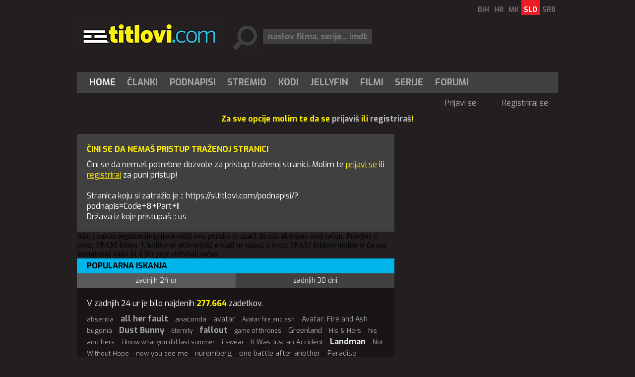

--- FILE ---
content_type: text/html; charset=utf-8
request_url: https://si.titlovi.com/podnapisi/?podnapis=Code+8+Part+II
body_size: 6871
content:



<!DOCTYPE html>
<html>
<head>
 <meta name="viewport" content="width=device-width" />
 
	<title>Prijavi se - /podnapisi/?podnapis=Code+8+Part+II - us :: Titlovi.com - Titlovi.com</title>

 <meta name="title" content="Titlovi.com" /><meta name="description" content="Dobrodošli na najbogatješo stran za DVD i Divx podnapise.Tukaj boste našli vse kar potrebujete za svoje filme." /><meta property="og:title" content="Titlovi.com - Ugotovite, zakaj smo najboljši v regiji !!!" /><meta property="og:description" content="Vsak mesec nas obišče več kot 4,5 milijonOV uporabnikov interneta. Ne izgubljajte časa, pridite takoj." /><meta property="og:site_name" content="Titlovi.com" /><meta property="og:type" content="website" /><meta property="fb:app_id" content="143625185688915" /><meta property="og:url" content="https://si.titlovi.com/podnapisi/?podnapis=Code+8+Part+II" /><meta property="og:image" content="https://static.titlovi.com/titlovicom/Content/Images/fb_story.jpg" />
 
 <meta name="google-site-verification" content="GQo-2s7-3EA5y5zPkhhVCx29fiB4_zGuOG49paS3_JQ" />
 <link rel="shortcut icon" type="image/x-icon" href="/favicon.ico" />
 <!-- default CSS -->
 <link type="text/css" rel="stylesheet" href="https://static.titlovi.com/titlovicom/Content/Common/reset-min.css" />
 <link type="text/css" rel="stylesheet" href="https://static.titlovi.com/titlovicom/Content/Common/reset-init.css" />
 <!-- fonts -->
 <link href='https://fonts.googleapis.com/css?family=Exo:400,300,500,700,600&subset=latin-ext' rel='stylesheet' type='text/css'>
 <link href='https://fonts.googleapis.com/css?family=Open+Sans:400,300,500,700,600&subset=cyrillic-ext,latin-ext' rel='stylesheet' type='text/css'>
 <!-- generic CSS -->
 <link type="text/css" rel="stylesheet" media="screen" href="https://static.titlovi.com/titlovicom/Content/main.min.css?ver=7cg1y94bBk39bgq7f" />
 <link type="text/css" rel="stylesheet" media="screen" href="https://static.titlovi.com/titlovicom/Content/common.min.css?ver=2b8cv5e" />
 <!-- other CSS --> 
 
 <!-- RSS -->
 <link rel="alternate" type="application/rss+xml" title="Zadnji Divx podnapisi" href="https://si.titlovi.com/rss/podnapisi/novi-podnapisi/" />
<link rel="alternate" type="application/rss+xml" title="Zadnji podnapisi za filme" href="https://si.titlovi.com/rss/podnapisi/filmi/" />
<link rel="alternate" type="application/rss+xml" title="Zadnji podnapisi za TV serije" href="https://si.titlovi.com/rss/podnapisi/serije/" />
<link rel="alternate" type="application/rss+xml" title="Zadnji podnapisi za dokumentarce" href="https://si.titlovi.com/rss/podnapisi/dokumentarni/" />
<link rel="alternate" type="application/rss+xml" title="Zadnje novice" href="https://si.titlovi.com/rss/clanki/" />

 <!-- scripts variables -->
 <script type="d65bb0a263e0d04ed70e48e9-text/javascript">
		var bAllowAutoSuggest = true;
 </script>
 <script type="d65bb0a263e0d04ed70e48e9-text/javascript">
		var searchPriority = "";
		var searchPriorityURL = "/podnapisi/?podnapis={0}&sort=4";
 </script>
 <!-- Google tag (gtag.js) -->
 <script async src="https://www.googletagmanager.com/gtag/js?id=G-SXP84HMJ8C" type="d65bb0a263e0d04ed70e48e9-text/javascript"></script>
 <script type="d65bb0a263e0d04ed70e48e9-text/javascript">
  window.dataLayer = window.dataLayer || [];
  function gtag() { dataLayer.push(arguments); }
  gtag('js', new Date());
  gtag('config', 'G-SXP84HMJ8C');
 </script>
</head>
<body>
 <div id="fb-root"></div>
 <script type="d65bb0a263e0d04ed70e48e9-text/javascript">
  (function (d, s, id) {
   var js, fjs = d.getElementsByTagName(s)[0];
   if (d.getElementById(id)) return;
   js = d.createElement(s); js.id = id;
   js.src = "//connect.facebook.net/hr_HR/sdk.js#xfbml=1&version=v2.8&appId=143625185688915";
   fjs.parentNode.insertBefore(js, fjs);
  }(document, 'script', 'facebook-jssdk'));</script>
 <!-- BEGIN CONTENT -->
 <div class="page-content-wrapper">
  <div class="header">
   <header>
    <a href="/"><img id="logo" src="https://static.titlovi.com/titlovicom/Content/Images/logo-big.png" alt="Titlovi.com" /></a>
    <ul id="language"><li><a href="https://ba.titlovi.com/">BiH</a></li><li><a href="https://titlovi.com/">HR</a></li><li><a href="https://mk.titlovi.com/">MK</a></li><li><a class="active" href="https://si.titlovi.com/">SLO</a></li><li><a href="https://rs.titlovi.com/">SRB</a></li></ul>
    <div id="searchContainerHeader">
     <div>
      <input class=" text-box single-line" id="searchQuery" name="searchQuery" placeholder="naslov filma, serije... imdb id" type="text" value="" />
     </div>

    </div>
   </header>
   <section style="padding-top:15px;" id="bnr970">
    <!--
    <a href="https://stremio.titlovi.com/configure" target="_blank">
    <img style="width:100%;height:auto;"  src="https://static.titlovi.com/images/ads/stremio/titlovi_stremio_ad1_970x200.jpg" alt="Titlovi.com stremio addon napokon dostupan" />
    </a>
    -->
   </section>

   <nav id="navMain">
    <ul role="menubar" class="nav1">
     <li role="menuitem"><a href="/" class="active">Home</a></li>
     <li role="menuitem" aria-haspopup="true">
      <a href="/clanki/" class="">Članki</a>
      <ul role="menu" class="dropdown">
       <li role="menuitem" class="extra"><a href="/clanki/">Zadnje novice</a></li>
       <li role="menuitem"><a href="/clanki/novice-10/">Novice</a></li><li role="menuitem"><a href="/clanki/recenzije-filmov-in-serij-17/">Recenzije filmov in serij</a></li><li role="menuitem"><a href="/clanki/napovedi-9/">Napovedi</a></li><li role="menuitem"><a href="/clanki/box-office-13/">Box office</a></li><li role="menuitem"><a href="/clanki/navodila-16/">Navodila</a></li>
      </ul>
     </li>
     <li role="menuitem" aria-haspopup="true">
      <a href="/podnapisi/" class="">Podnapisi</a>

     </li>
     <li role="menuitem"><a href="/clanki/9457/stremio-titlovicom-oficijalni-add-on-napokon-dostupan/" class="">Stremio</a></li>
     <li role="menuitem"><a href="/kodi-plugin/" class="">Kodi</a></li>
     <li role="menuitem"><a href="/jellyfin/" class="">Jellyfin</a></li>
     <li role="menuitem"><a href="/filmi/" class="">Filmi</a></li>
     <li role="menuitem"><a href="/serije/" class="">Serije</a></li>
     <li role="menuitem"><a href="https://forum.titlovi.com/">Forumi</a></li>

    </ul>
    <ul class="nav2"><li class="spacer skew35"></li><li><a href="https://forum.titlovi.com/login_user.asp?returnURL=https://si.titlovi.com/podnapisi/?podnapis=Code+8+Part+II">Prijavi se</a></li><li class="spacer skew35"></li><li><a href="https://forum.titlovi.com/registration_rules.asp">Registriraj se</a></li></ul>
   </nav>

   <div class="clear"></div>
  </div>
  


  <div class="contentWrapper" >
   
   <div class="content">
      <p class="msg">Za sve opcije molim te da se <a href="https://forum.titlovi.com/login_user.asp" target="_blank">prijaviš</a> ili <a href="https://forum.titlovi.com/registration_rules.asp" target="_blank">registriraš</a>!</p>
    
    <main>
     

<section id="homepage">
 <div class="main error401">
<h1>Čini se da nemaš pristup traženoj stranici</h1>
Čini se da nemaš potrebne dozvole za pristup traženoj stranici.
Molim te <a href="https://forum.titlovi.com/login_user.asp" target="_blank">prijavi se</a> ili <a href="https://forum.titlovi.com/registration_rules.asp" target="_blank">registriraj</a> za puni pristup!
<br/><br/>
Stranica koju si zatražio je :: https://si.titlovi.com/podnapisi/?podnapis=Code+8+Part+II  <br/>
Država iz koje pristupaš :: us
</div>


   <div class="row">
    <div class="cold-md-12">
     <div class="alert alert-info">Ako i nakon registracije/prijave vidiš ovu poruku to znači da nisi aktivirao svoj račun. Provjeri u svom SPAM foleru. Ukoliko se aktivacijski e-mail ne nalazi u tvom SPAM folderu molim te da nas kontaktiraš kako bi ti što prije aktivirali račun</div>
    </div>
   </div>
   <section id="searchQueries">
<div class="searchQueries">
	<h3>Popularna iskanja</h3>
	<section class="lowerTabs">
		<div class="tabbedContent">
			<div class="tabs">
				<ul>
					<li class="active" data-content="tabContent1">Zadnjih 24 ur</li><li data-content="tabContent2">Zadnjih 30 dni</li>
				</ul>
			</div>
			<div class="tabsContent">
				<div id="tabContent1" class="active">
					<h4>V zadnjih 24 ur je bilo najdenih <b>277.664</b> zadetkov.</h4><ul>
<li><a class="tag2" title="absentia" href="/podnapisi/?podnapis=absentia">absentia</a></li>
<li><a class="tag5" title="all her fault" href="/podnapisi/?podnapis=all+her+fault">all her fault</a></li>
<li><a class="tag2" title="anaconda" href="/podnapisi/?podnapis=anaconda">anaconda</a></li>
<li><a class="tag3" title="avatar" href="/podnapisi/?podnapis=avatar">avatar</a></li>
<li><a class="tag1" title="Avatar fire and ash" href="/podnapisi/?podnapis=Avatar+fire+and+ash">Avatar fire and ash</a></li>
<li><a class="tag3" title="Avatar: Fire and Ash" href="/podnapisi/?podnapis=Avatar%3a+Fire+and+Ash">Avatar: Fire and Ash</a></li>
<li><a class="tag2" title="bugonia" href="/podnapisi/?podnapis=bugonia">bugonia</a></li>
<li><a class="tag5" title="Dust Bunny" href="/podnapisi/?podnapis=Dust+Bunny">Dust Bunny</a></li>
<li><a class="tag1" title="Eternity" href="/podnapisi/?podnapis=Eternity">Eternity</a></li>
<li><a class="tag5" title="fallout" href="/podnapisi/?podnapis=fallout">fallout</a></li>
<li><a class="tag1" title="game of thrones" href="/podnapisi/?podnapis=game+of+thrones">game of thrones</a></li>
<li><a class="tag4" title="Greenland" href="/podnapisi/?podnapis=Greenland">Greenland</a></li>
<li><a class="tag2" title="His & Hers" href="/podnapisi/?podnapis=His+%26+Hers">His & Hers</a></li>
<li><a class="tag2" title="his and hers" href="/podnapisi/?podnapis=his+and+hers">his and hers</a></li>
<li><a class="tag1" title="i know what you did last summer" href="/podnapisi/?podnapis=i+know+what+you+did+last+summer">i know what you did last summer</a></li>
<li><a class="tag2" title="i swear" href="/podnapisi/?podnapis=i+swear">i swear</a></li>
<li><a class="tag2" title="It Was Just an Accident" href="/podnapisi/?podnapis=It+Was+Just+an+Accident">It Was Just an Accident</a></li>
<li><a class="tag6" title="Landman" href="/podnapisi/?podnapis=Landman">Landman</a></li>
<li><a class="tag2" title="Not Without Hope" href="/podnapisi/?podnapis=Not+Without+Hope">Not Without Hope</a></li>
<li><a class="tag2" title="now you see me" href="/podnapisi/?podnapis=now+you+see+me">now you see me</a></li>
<li><a class="tag4" title="nuremberg" href="/podnapisi/?podnapis=nuremberg">nuremberg</a></li>
<li><a class="tag4" title="one battle after another" href="/podnapisi/?podnapis=one+battle+after+another">one battle after another</a></li>
<li><a class="tag3" title="Paradise" href="/podnapisi/?podnapis=Paradise">Paradise</a></li>
<li><a class="tag4" title="People We Meet on Vacation" href="/podnapisi/?podnapis=People+We+Meet+on+Vacation">People We Meet on Vacation</a></li>
<li><a class="tag2" title="Percy Jackson and the Olympians" href="/podnapisi/?podnapis=Percy+Jackson+and+the+Olympians">Percy Jackson and the Olympians</a></li>
<li><a class="tag3" title="play dirty" href="/podnapisi/?podnapis=play+dirty">play dirty</a></li>
<li><a class="tag3" title="pluribus" href="/podnapisi/?podnapis=pluribus">pluribus</a></li>
<li><a class="tag4" title="Predator Badlands" href="/podnapisi/?podnapis=Predator+Badlands">Predator Badlands</a></li>
<li><a class="tag2" title="Predator: Badlands" href="/podnapisi/?podnapis=Predator%3a+Badlands">Predator: Badlands</a></li>
<li><a class="tag5" title="Rental Family" href="/podnapisi/?podnapis=Rental+Family">Rental Family</a></li>
<li><a class="tag2" title="robin hood" href="/podnapisi/?podnapis=robin+hood">robin hood</a></li>
<li><a class="tag1" title="sandokan" href="/podnapisi/?podnapis=sandokan">sandokan</a></li>
<li><a class="tag2" title="sentimental value" href="/podnapisi/?podnapis=sentimental+value">sentimental value</a></li>
<li><a class="tag1" title="sinners" href="/podnapisi/?podnapis=sinners">sinners</a></li>
<li><a class="tag1" title="Song Sung Blue" href="/podnapisi/?podnapis=Song+Sung+Blue">Song Sung Blue</a></li>
<li><a class="tag2" title="southern comfort" href="/podnapisi/?podnapis=southern+comfort">southern comfort</a></li>
<li><a class="tag3" title="spartacus house of ashur" href="/podnapisi/?podnapis=spartacus+house+of+ashur">spartacus house of ashur</a></li>
<li><a class="tag2" title="Spartacus: House of Ashur" href="/podnapisi/?podnapis=Spartacus%3a+House+of+Ashur">Spartacus: House of Ashur</a></li>
<li><a class="tag4" title="stranger things" href="/podnapisi/?podnapis=stranger+things">stranger things</a></li>
<li><a class="tag2" title="tehran" href="/podnapisi/?podnapis=tehran">tehran</a></li>
<li><a class="tag3" title="the copenhagen test" href="/podnapisi/?podnapis=the+copenhagen+test">the copenhagen test</a></li>
<li><a class="tag2" title="The housemaid" href="/podnapisi/?podnapis=The+housemaid">The housemaid</a></li>
<li><a class="tag3" title="the internship" href="/podnapisi/?podnapis=the+internship">the internship</a></li>
<li><a class="tag2" title="The Iris Affair" href="/podnapisi/?podnapis=The+Iris+Affair">The Iris Affair</a></li>
<li><a class="tag6" title="the night manager" href="/podnapisi/?podnapis=the+night+manager">the night manager</a></li>
<li><a class="tag2" title="the pitt" href="/podnapisi/?podnapis=the+pitt">the pitt</a></li>
<li><a class="tag2" title="the rookie" href="/podnapisi/?podnapis=the+rookie">the rookie</a></li>
<li><a class="tag2" title="The Running Man" href="/podnapisi/?podnapis=The+Running+Man">The Running Man</a></li>
<li><a class="tag2" title="the secret agent" href="/podnapisi/?podnapis=the+secret+agent">the secret agent</a></li>
<li><a class="tag1" title="The War Between the Land and the Sea" href="/podnapisi/?podnapis=The+War+Between+the+Land+and+the+Sea">The War Between the Land and the Sea</a></li>
<li><a class="tag1" title="tt0052520 The Twilight Zone" href="/podnapisi/?podnapis=tt0052520+The+Twilight+Zone">tt0052520 The Twilight Zone</a></li>
<li><a class="tag1" title="tt0092455 Star Trek: The Next Generation" href="/podnapisi/?podnapis=tt0092455+Star+Trek%3a+The+Next+Generation">tt0092455 Star Trek: The Next Generation</a></li>
<li><a class="tag1" title="tt0105946 Babylon 5" href="/podnapisi/?podnapis=tt0105946+Babylon+5">tt0105946 Babylon 5</a></li>
<li><a class="tag3" title="tt0106179 The X-Files" href="/podnapisi/?podnapis=tt0106179+The+X-Files">tt0106179 The X-Files</a></li>
<li><a class="tag1" title="tt0212671 Malcolm in the Middle" href="/podnapisi/?podnapis=tt0212671+Malcolm+in+the+Middle">tt0212671 Malcolm in the Middle</a></li>
<li><a class="tag2" title="tt0244365 Star Trek: Enterprise" href="/podnapisi/?podnapis=tt0244365+Star+Trek%3a+Enterprise">tt0244365 Star Trek: Enterprise</a></li>
<li><a class="tag3" title="tt0285403 Scrubs" href="/podnapisi/?podnapis=tt0285403+Scrubs">tt0285403 Scrubs</a></li>
<li><a class="tag4" title="tt0369179 Two and a Half Men" href="/podnapisi/?podnapis=tt0369179+Two+and+a+Half+Men">tt0369179 Two and a Half Men</a></li>
<li><a class="tag2" title="tt0412142 House" href="/podnapisi/?podnapis=tt0412142+House">tt0412142 House</a></li>
<li><a class="tag1" title="tt0452046 Criminal Minds" href="/podnapisi/?podnapis=tt0452046+Criminal+Minds">tt0452046 Criminal Minds</a></li>
<li><a class="tag2" title="tt0898266 The Big Bang Theory" href="/podnapisi/?podnapis=tt0898266+The+Big+Bang+Theory">tt0898266 The Big Bang Theory</a></li>
<li><a class="tag2" title="tt0903747" href="/podnapisi/?podnapis=tt0903747">tt0903747</a></li>
<li><a class="tag2" title="tt12637874" href="/podnapisi/?podnapis=tt12637874">tt12637874</a></li>
<li><a class="tag2" title="tt14186672" href="/podnapisi/?podnapis=tt14186672">tt14186672</a></li>
<li><a class="tag4" title="tt1475582 Sherlock" href="/podnapisi/?podnapis=tt1475582+Sherlock">tt1475582 Sherlock</a></li>
<li><a class="tag2" title="tt33035373" href="/podnapisi/?podnapis=tt33035373">tt33035373</a></li>
<li><a class="tag3" title="tt4574334" href="/podnapisi/?podnapis=tt4574334">tt4574334</a></li>
<li><a class="tag4" title="tt4574334 Stranger Things" href="/podnapisi/?podnapis=tt4574334+Stranger+Things">tt4574334 Stranger Things</a></li>
<li><a class="tag4" title="tt5171438 Star Trek: Discovery" href="/podnapisi/?podnapis=tt5171438+Star+Trek%3a+Discovery">tt5171438 Star Trek: Discovery</a></li>
<li><a class="tag1" title="tt5232792 Lost in Space" href="/podnapisi/?podnapis=tt5232792+Lost+in+Space">tt5232792 Lost in Space</a></li>
<li><a class="tag1" title="tt8622160 Star Trek" href="/podnapisi/?podnapis=tt8622160+Star+Trek">tt8622160 Star Trek</a></li>
<li><a class="tag1" title="tt9169516" href="/podnapisi/?podnapis=tt9169516">tt9169516</a></li>
<li><a class="tag1" title="Wicked for Good" href="/podnapisi/?podnapis=Wicked+for+Good">Wicked for Good</a></li>
<li><a class="tag8" title="WWW" href="/podnapisi/?podnapis=WWW">WWW</a></li>
<li><a class="tag1" title="zootopia 2" href="/podnapisi/?podnapis=zootopia+2">zootopia 2</a></li>
</ul>

				</div>
				<div id="tabContent2">
					<h4>V zadnjih 30 dnevih je bilo najdenih <b>7.082.766</b> zadetkov.</h4><ul>
<li><a class="tag1" title="absentia" href="/podnapisi/?podnapis=absentia">absentia</a></li>
<li><a class="tag3" title="all her fault" href="/podnapisi/?podnapis=all+her+fault">all her fault</a></li>
<li><a class="tag1" title="anaconda" href="/podnapisi/?podnapis=anaconda">anaconda</a></li>
<li><a class="tag1" title="Anniversary" href="/podnapisi/?podnapis=Anniversary">Anniversary</a></li>
<li><a class="tag4" title="Avatar" href="/podnapisi/?podnapis=Avatar">Avatar</a></li>
<li><a class="tag2" title="AVATAR FIRE AND ASH" href="/podnapisi/?podnapis=AVATAR+FIRE+AND+ASH">AVATAR FIRE AND ASH</a></li>
<li><a class="tag2" title="Avatar: Fire and Ash" href="/podnapisi/?podnapis=Avatar%3a+Fire+and+Ash">Avatar: Fire and Ash</a></li>
<li><a class="tag2" title="Avatar: The Way of Water" href="/podnapisi/?podnapis=Avatar%3a+The+Way+of+Water">Avatar: The Way of Water</a></li>
<li><a class="tag3" title="bugonia" href="/podnapisi/?podnapis=bugonia">bugonia</a></li>
<li><a class="tag1" title="Die My Love" href="/podnapisi/?podnapis=Die+My+Love">Die My Love</a></li>
<li><a class="tag2" title="Down Cemetery Road" href="/podnapisi/?podnapis=Down+Cemetery+Road">Down Cemetery Road</a></li>
<li><a class="tag1" title="dracula" href="/podnapisi/?podnapis=dracula">dracula</a></li>
<li><a class="tag4" title="Eternity" href="/podnapisi/?podnapis=Eternity">Eternity</a></li>
<li><a class="tag1" title="F1" href="/podnapisi/?podnapis=F1">F1</a></li>
<li><a class="tag3" title="Fackham Hall" href="/podnapisi/?podnapis=Fackham+Hall">Fackham Hall</a></li>
<li><a class="tag5" title="Fallout" href="/podnapisi/?podnapis=Fallout">Fallout</a></li>
<li><a class="tag1" title="frankenstein" href="/podnapisi/?podnapis=frankenstein">frankenstein</a></li>
<li><a class="tag2" title="game of thrones" href="/podnapisi/?podnapis=game+of+thrones">game of thrones</a></li>
<li><a class="tag1" title="Heated Rivalry" href="/podnapisi/?podnapis=Heated+Rivalry">Heated Rivalry</a></li>
<li><a class="tag2" title="home alone" href="/podnapisi/?podnapis=home+alone">home alone</a></li>
<li><a class="tag2" title="hr" href="/podnapisi/?podnapis=hr">hr</a></li>
<li><a class="tag3" title="Hunting Season" href="/podnapisi/?podnapis=Hunting+Season">Hunting Season</a></li>
<li><a class="tag3" title="It Was Just An Accident" href="/podnapisi/?podnapis=It+Was+Just+An+Accident">It Was Just An Accident</a></li>
<li><a class="tag5" title="Landman" href="/podnapisi/?podnapis=Landman">Landman</a></li>
<li><a class="tag3" title="Mayor of Kingstown" href="/podnapisi/?podnapis=Mayor+of+Kingstown">Mayor of Kingstown</a></li>
<li><a class="tag4" title="now you see me" href="/podnapisi/?podnapis=now+you+see+me">now you see me</a></li>
<li><a class="tag2" title="Now You See Me Now You Dont" href="/podnapisi/?podnapis=Now+You+See+Me+Now+You+Dont">Now You See Me Now You Dont</a></li>
<li><a class="tag4" title="Now You See Me: Now You Don't" href="/podnapisi/?podnapis=Now+You+See+Me%3a+Now+You+Don%27t">Now You See Me: Now You Don't</a></li>
<li><a class="tag5" title="nuremberg" href="/podnapisi/?podnapis=nuremberg">nuremberg</a></li>
<li><a class="tag3" title="One Battle After Another" href="/podnapisi/?podnapis=One+Battle+After+Another">One Battle After Another</a></li>
<li><a class="tag2" title="Percy Jackson and the Olympians" href="/podnapisi/?podnapis=Percy+Jackson+and+the+Olympians">Percy Jackson and the Olympians</a></li>
<li><a class="tag6" title="pluribus" href="/podnapisi/?podnapis=pluribus">pluribus</a></li>
<li><a class="tag2" title="predator" href="/podnapisi/?podnapis=predator">predator</a></li>
<li><a class="tag4" title="predator badlands" href="/podnapisi/?podnapis=predator+badlands">predator badlands</a></li>
<li><a class="tag3" title="Predator: Badlands" href="/podnapisi/?podnapis=Predator%3a+Badlands">Predator: Badlands</a></li>
<li><a class="tag4" title="robin hood" href="/podnapisi/?podnapis=robin+hood">robin hood</a></li>
<li><a class="tag1" title="Run Away" href="/podnapisi/?podnapis=Run+Away">Run Away</a></li>
<li><a class="tag3" title="Sandokan" href="/podnapisi/?podnapis=Sandokan">Sandokan</a></li>
<li><a class="tag2" title="sentimental value" href="/podnapisi/?podnapis=sentimental+value">sentimental value</a></li>
<li><a class="tag2" title="sisu" href="/podnapisi/?podnapis=sisu">sisu</a></li>
<li><a class="tag1" title="SISU 2" href="/podnapisi/?podnapis=SISU+2">SISU 2</a></li>
<li><a class="tag1" title="Sisu Road to Revenge" href="/podnapisi/?podnapis=Sisu+Road+to+Revenge">Sisu Road to Revenge</a></li>
<li><a class="tag2" title="Sisu: Road to Revenge" href="/podnapisi/?podnapis=Sisu%3a+Road+to+Revenge">Sisu: Road to Revenge</a></li>
<li><a class="tag1" title="Slow Horses" href="/podnapisi/?podnapis=Slow+Horses">Slow Horses</a></li>
<li><a class="tag3" title="Spartacus House Of Ashur" href="/podnapisi/?podnapis=Spartacus+House+Of+Ashur">Spartacus House Of Ashur</a></li>
<li><a class="tag3" title="Spartacus: House of Ashur" href="/podnapisi/?podnapis=Spartacus%3a+House+of+Ashur">Spartacus: House of Ashur</a></li>
<li><a class="tag6" title="stranger things" href="/podnapisi/?podnapis=stranger+things">stranger things</a></li>
<li><a class="tag1" title="The Great Flood" href="/podnapisi/?podnapis=The+Great+Flood">The Great Flood</a></li>
<li><a class="tag2" title="the housemaid" href="/podnapisi/?podnapis=the+housemaid">the housemaid</a></li>
<li><a class="tag2" title="The Iris Affair" href="/podnapisi/?podnapis=The+Iris+Affair">The Iris Affair</a></li>
<li><a class="tag1" title="the last frontier" href="/podnapisi/?podnapis=the+last+frontier">the last frontier</a></li>
<li><a class="tag1" title="The Mastermind" href="/podnapisi/?podnapis=The+Mastermind">The Mastermind</a></li>
<li><a class="tag2" title="the night manager" href="/podnapisi/?podnapis=the+night+manager">the night manager</a></li>
<li><a class="tag5" title="The Running Man" href="/podnapisi/?podnapis=The+Running+Man">The Running Man</a></li>
<li><a class="tag1" title="the tiger" href="/podnapisi/?podnapis=the+tiger">the tiger</a></li>
<li><a class="tag5" title="The War Between the Land and the Sea" href="/podnapisi/?podnapis=The+War+Between+the+Land+and+the+Sea">The War Between the Land and the Sea</a></li>
<li><a class="tag2" title="tron ares" href="/podnapisi/?podnapis=tron+ares">tron ares</a></li>
<li><a class="tag1" title="tt0052520 The Twilight Zone" href="/podnapisi/?podnapis=tt0052520+The+Twilight+Zone">tt0052520 The Twilight Zone</a></li>
<li><a class="tag3" title="tt0369179 Two and a Half Men" href="/podnapisi/?podnapis=tt0369179+Two+and+a+Half+Men">tt0369179 Two and a Half Men</a></li>
<li><a class="tag2" title="tt0898266 The Big Bang Theory" href="/podnapisi/?podnapis=tt0898266+The+Big+Bang+Theory">tt0898266 The Big Bang Theory</a></li>
<li><a class="tag1" title="tt0903747" href="/podnapisi/?podnapis=tt0903747">tt0903747</a></li>
<li><a class="tag2" title="tt12637874" href="/podnapisi/?podnapis=tt12637874">tt12637874</a></li>
<li><a class="tag2" title="tt14186672" href="/podnapisi/?podnapis=tt14186672">tt14186672</a></li>
<li><a class="tag1" title="tt14364480" href="/podnapisi/?podnapis=tt14364480">tt14364480</a></li>
<li><a class="tag3" title="tt1475582 Sherlock" href="/podnapisi/?podnapis=tt1475582+Sherlock">tt1475582 Sherlock</a></li>
<li><a class="tag3" title="tt22202452" href="/podnapisi/?podnapis=tt22202452">tt22202452</a></li>
<li><a class="tag1" title="tt29567915" href="/podnapisi/?podnapis=tt29567915">tt29567915</a></li>
<li><a class="tag4" title="tt4574334" href="/podnapisi/?podnapis=tt4574334">tt4574334</a></li>
<li><a class="tag3" title="tt4574334 Stranger Things" href="/podnapisi/?podnapis=tt4574334+Stranger+Things">tt4574334 Stranger Things</a></li>
<li><a class="tag3" title="tt5171438 Star Trek: Discovery" href="/podnapisi/?podnapis=tt5171438+Star+Trek%3a+Discovery">tt5171438 Star Trek: Discovery</a></li>
<li><a class="tag2" title="Wake Up Dead Man" href="/podnapisi/?podnapis=Wake+Up+Dead+Man">Wake Up Dead Man</a></li>
<li><a class="tag1" title="Wake Up Dead Man: A Knives Out Mystery" href="/podnapisi/?podnapis=Wake+Up+Dead+Man%3a+A+Knives+Out+Mystery">Wake Up Dead Man: A Knives Out Mystery</a></li>
<li><a class="tag8" title="WWW" href="/podnapisi/?podnapis=WWW">WWW</a></li>
<li><a class="tag1" title="zootopia" href="/podnapisi/?podnapis=zootopia">zootopia</a></li>
<li><a class="tag2" title="zootopia 2" href="/podnapisi/?podnapis=zootopia+2">zootopia 2</a></li>
</ul>

				</div>
			</div>
		</div>
	</section>
</div>
   </section>

</section>




    </main>
    <aside>
     

    </aside>
    <div class="clear"></div>
   </div>
  </div>
     <div style="width:100%; display:block;" id="app">
    <section v-show="titles.length > 0" class="movie_list">
     <h3 style="padding-left:10px;">{{message}}</h3>
     <div style="display:inline-block; vertical-align:top; padding:10px;" v-for="item in titles">
      <a :href="item.link + '#comment'">
       <img loading="lazy" width="100" height="160" style="display:block;" :src="item.thumbnail" />
      </a>
      <a class="textLink" style="display: block; max-width: 100px; text-decoration: none; color: #a5a7aa; " :href="item.link + '#comment'">{{item.title}}</a>
     </div>
    </section>
   </div>
  
  <footer>
   &copy; 2026 by Titlovi.com / Vse pravice pridržane
   <nav id="navFooter">
    <ul>
     <li><a href="https://www.github.com/titlovi/" target="_blank">GitHub</a></li>
     <li><a href="/o-nas/kontakt/">Kontakt</a></li>
     <li><a href="/o-nas/oglasevanje/">Oglaševanje</a></li>
     <li><a href="https://titlovi.com/services/facebook/polica-privatnosti.pdf?v=1" target="_blank">Polica zasebnosti</a></li>
    </ul>
   </nav>
   <div class="clear"></div>
  </footer>
 </div>

 
 <!-- END CONTENT -->
 <!-- scripts -->
 <script type="d65bb0a263e0d04ed70e48e9-text/javascript" src="https://code.jquery.com/jquery-1.11.0.min.js"></script>
 <script type="d65bb0a263e0d04ed70e48e9-text/javascript" src="https://static.titlovi.com/titlovicom/Scripts/jquery.unobtrusive-ajax.min.js"></script>
 <script type="d65bb0a263e0d04ed70e48e9-text/javascript" src="https://static.titlovi.com/titlovicom/Scripts/Plugins/jquery.sumoselect.min.js"></script>
 <script type="d65bb0a263e0d04ed70e48e9-text/javascript" src="https://static.titlovi.com/titlovicom/Scripts/Plugins/jquery.autocomplete.min.js?ver=1"></script>
 <script type="d65bb0a263e0d04ed70e48e9-text/javascript" src="https://static.titlovi.com/titlovicom/Scripts/Plugins/doubletaptogo.min.js"></script>
 <!-- BEGIN MY SCRIPTS -->
 <!-- my language strings -->
 <script type="d65bb0a263e0d04ed70e48e9-text/javascript">
		var txt_subtitle_search_lang_all = "vsi jeziki";
		var what_widget = 0;
 </script>
 <!-- my scripts -->
 <script type="d65bb0a263e0d04ed70e48e9-text/javascript" src="https://static.titlovi.com/titlovicom/Scripts/Plugins/widget.js?v=1"></script>
  <script type="d65bb0a263e0d04ed70e48e9-text/javascript" src="https://static.titlovi.com/titlovicom/Scripts/Plugins/scrollBanner.js"></script>
 <script type="d65bb0a263e0d04ed70e48e9-text/javascript" src="https://static.titlovi.com/titlovicom/Scripts/main.js?ver=11c"></script>
  <script src="https://static.titlovi.com/lib/vue-3.3.4/vue.global.prod.js" type="d65bb0a263e0d04ed70e48e9-text/javascript"></script>
  <script src="https://www.unpkg.com/dexie/dist/dexie.js" type="d65bb0a263e0d04ed70e48e9-text/javascript"></script>
  <script type="d65bb0a263e0d04ed70e48e9-text/javascript">
   $(function () {
    var db = new Dexie("TitloviCom");

    // create a store/tables
    db.version(1).stores({
     titles: "&titleId,title,link,thumbnail,dateAdded"
    });

    var _time = new Date().setTime(new Date().getTime() - (2 * 60 * 60 * 1000));

    db.titles.where("dateAdded").belowOrEqual(_time).reverse().limit(24).sortBy("dateAdded").then((rows) => {
     app.titles = rows;
     rows.forEach((row) => {
      //alert(row.title);
     });
    });

    var app = Vue.createApp({
     data() {
      return {
       message: "Podijeli svoje mišljenje o sljedećim naslovima",
       titles: [{ titleId: "", title: "", thumbnail: "", link: "", dateAdded: 0 }]
      }
     }
    }).mount("#app");
   });
  </script>
 
 <!-- END MY SCRIPTS -->
<script src="/cdn-cgi/scripts/7d0fa10a/cloudflare-static/rocket-loader.min.js" data-cf-settings="d65bb0a263e0d04ed70e48e9-|49" defer></script><script>(function(){function c(){var b=a.contentDocument||a.contentWindow.document;if(b){var d=b.createElement('script');d.innerHTML="window.__CF$cv$params={r:'9be30ee229b5eb68',t:'MTc2ODQ1NTgzMw=='};var a=document.createElement('script');a.src='/cdn-cgi/challenge-platform/scripts/jsd/main.js';document.getElementsByTagName('head')[0].appendChild(a);";b.getElementsByTagName('head')[0].appendChild(d)}}if(document.body){var a=document.createElement('iframe');a.height=1;a.width=1;a.style.position='absolute';a.style.top=0;a.style.left=0;a.style.border='none';a.style.visibility='hidden';document.body.appendChild(a);if('loading'!==document.readyState)c();else if(window.addEventListener)document.addEventListener('DOMContentLoaded',c);else{var e=document.onreadystatechange||function(){};document.onreadystatechange=function(b){e(b);'loading'!==document.readyState&&(document.onreadystatechange=e,c())}}}})();</script></body>
</html>


--- FILE ---
content_type: application/javascript; charset=UTF-8
request_url: https://si.titlovi.com/cdn-cgi/challenge-platform/scripts/jsd/main.js
body_size: 4472
content:
window._cf_chl_opt={oPNF3:'g'};~function(Q3,Z,h,G,W,M,N,i,V){Q3=c,function(v,I,QO,Q2,n,f){for(QO={v:391,I:489,n:474,f:457,s:412,T:429,X:411,m:465,e:480,y:454,P:383},Q2=c,n=v();!![];)try{if(f=-parseInt(Q2(QO.v))/1+-parseInt(Q2(QO.I))/2*(-parseInt(Q2(QO.n))/3)+parseInt(Q2(QO.f))/4*(parseInt(Q2(QO.s))/5)+-parseInt(Q2(QO.T))/6*(parseInt(Q2(QO.X))/7)+-parseInt(Q2(QO.m))/8+parseInt(Q2(QO.e))/9+-parseInt(Q2(QO.y))/10*(parseInt(Q2(QO.P))/11),f===I)break;else n.push(n.shift())}catch(s){n.push(n.shift())}}(Q,607294),Z=this||self,h=Z[Q3(458)],G={},G[Q3(426)]='o',G[Q3(405)]='s',G[Q3(434)]='u',G[Q3(455)]='z',G[Q3(456)]='n',G[Q3(463)]='I',G[Q3(421)]='b',W=G,Z[Q3(469)]=function(I,s,T,X,Qs,Qf,Ql,Q8,P,J,H,U,A,R){if(Qs={v:408,I:453,n:396,f:453,s:400,T:418,X:413,m:400,e:418,y:413,P:410,J:439,H:409,U:470,A:486},Qf={v:452,I:409,n:402},Ql={v:380,I:443,n:467,f:433},Q8=Q3,s===null||void 0===s)return X;for(P=x(s),I[Q8(Qs.v)][Q8(Qs.I)]&&(P=P[Q8(Qs.n)](I[Q8(Qs.v)][Q8(Qs.f)](s))),P=I[Q8(Qs.s)][Q8(Qs.T)]&&I[Q8(Qs.X)]?I[Q8(Qs.m)][Q8(Qs.e)](new I[(Q8(Qs.y))](P)):function(S,Q9,z){for(Q9=Q8,S[Q9(Qf.v)](),z=0;z<S[Q9(Qf.I)];S[z]===S[z+1]?S[Q9(Qf.n)](z+1,1):z+=1);return S}(P),J='nAsAaAb'.split('A'),J=J[Q8(Qs.P)][Q8(Qs.J)](J),H=0;H<P[Q8(Qs.H)];U=P[H],A=a(I,s,U),J(A)?(R=A==='s'&&!I[Q8(Qs.U)](s[U]),Q8(Qs.A)===T+U?y(T+U,A):R||y(T+U,s[U])):y(T+U,A),H++);return X;function y(S,z,Q7){Q7=c,Object[Q7(Ql.v)][Q7(Ql.I)][Q7(Ql.n)](X,z)||(X[z]=[]),X[z][Q7(Ql.f)](S)}},M=Q3(460)[Q3(447)](';'),N=M[Q3(410)][Q3(439)](M),Z[Q3(404)]=function(v,I,Qw,QQ,n,s,T,X){for(Qw={v:428,I:409,n:446,f:433,s:440},QQ=Q3,n=Object[QQ(Qw.v)](I),s=0;s<n[QQ(Qw.I)];s++)if(T=n[s],T==='f'&&(T='N'),v[T]){for(X=0;X<I[n[s]][QQ(Qw.I)];-1===v[T][QQ(Qw.n)](I[n[s]][X])&&(N(I[n[s]][X])||v[T][QQ(Qw.f)]('o.'+I[n[s]][X])),X++);}else v[T]=I[n[s]][QQ(Qw.s)](function(m){return'o.'+m})},i=function(QH,Qq,QJ,QP,Qy,Qm,Qb,n,f,s){return QH={v:422,I:450},Qq={v:393,I:393,n:393,f:433,s:393,T:401,X:393,m:424,e:424,y:393},QJ={v:409},QP={v:417},Qy={v:409,I:424,n:380,f:443,s:467,T:380,X:467,m:380,e:443,y:417,P:433,J:417,H:433,U:433,A:393,R:467,S:417,z:433,d:433,K:417,o:393,F:433,Y:401},Qm={v:485,I:424},Qb=Q3,n=String[Qb(QH.v)],f={'h':function(T){return null==T?'':f.g(T,6,function(X,Qv){return Qv=c,Qv(Qm.v)[Qv(Qm.I)](X)})},'g':function(T,X,y,QI,P,J,H,U,A,R,S,z,K,o,F,Y,Q0,Q1){if(QI=Qb,T==null)return'';for(J={},H={},U='',A=2,R=3,S=2,z=[],K=0,o=0,F=0;F<T[QI(Qy.v)];F+=1)if(Y=T[QI(Qy.I)](F),Object[QI(Qy.n)][QI(Qy.f)][QI(Qy.s)](J,Y)||(J[Y]=R++,H[Y]=!0),Q0=U+Y,Object[QI(Qy.T)][QI(Qy.f)][QI(Qy.X)](J,Q0))U=Q0;else{if(Object[QI(Qy.m)][QI(Qy.e)][QI(Qy.s)](H,U)){if(256>U[QI(Qy.y)](0)){for(P=0;P<S;K<<=1,X-1==o?(o=0,z[QI(Qy.P)](y(K)),K=0):o++,P++);for(Q1=U[QI(Qy.J)](0),P=0;8>P;K=1.06&Q1|K<<1,X-1==o?(o=0,z[QI(Qy.P)](y(K)),K=0):o++,Q1>>=1,P++);}else{for(Q1=1,P=0;P<S;K=Q1|K<<1,X-1==o?(o=0,z[QI(Qy.H)](y(K)),K=0):o++,Q1=0,P++);for(Q1=U[QI(Qy.y)](0),P=0;16>P;K=Q1&1|K<<1.94,o==X-1?(o=0,z[QI(Qy.U)](y(K)),K=0):o++,Q1>>=1,P++);}A--,A==0&&(A=Math[QI(Qy.A)](2,S),S++),delete H[U]}else for(Q1=J[U],P=0;P<S;K=K<<1.08|Q1&1,o==X-1?(o=0,z[QI(Qy.P)](y(K)),K=0):o++,Q1>>=1,P++);U=(A--,0==A&&(A=Math[QI(Qy.A)](2,S),S++),J[Q0]=R++,String(Y))}if(''!==U){if(Object[QI(Qy.n)][QI(Qy.f)][QI(Qy.R)](H,U)){if(256>U[QI(Qy.S)](0)){for(P=0;P<S;K<<=1,o==X-1?(o=0,z[QI(Qy.P)](y(K)),K=0):o++,P++);for(Q1=U[QI(Qy.S)](0),P=0;8>P;K=K<<1|1.59&Q1,X-1==o?(o=0,z[QI(Qy.z)](y(K)),K=0):o++,Q1>>=1,P++);}else{for(Q1=1,P=0;P<S;K=K<<1|Q1,X-1==o?(o=0,z[QI(Qy.d)](y(K)),K=0):o++,Q1=0,P++);for(Q1=U[QI(Qy.K)](0),P=0;16>P;K=1.57&Q1|K<<1,o==X-1?(o=0,z[QI(Qy.H)](y(K)),K=0):o++,Q1>>=1,P++);}A--,A==0&&(A=Math[QI(Qy.o)](2,S),S++),delete H[U]}else for(Q1=J[U],P=0;P<S;K=1&Q1|K<<1,X-1==o?(o=0,z[QI(Qy.F)](y(K)),K=0):o++,Q1>>=1,P++);A--,A==0&&S++}for(Q1=2,P=0;P<S;K=1.74&Q1|K<<1,o==X-1?(o=0,z[QI(Qy.U)](y(K)),K=0):o++,Q1>>=1,P++);for(;;)if(K<<=1,X-1==o){z[QI(Qy.d)](y(K));break}else o++;return z[QI(Qy.Y)]('')},'j':function(T,Qn){return Qn=Qb,T==null?'':''==T?null:f.i(T[Qn(QJ.v)],32768,function(X,QZ){return QZ=Qn,T[QZ(QP.v)](X)})},'i':function(T,X,y,Qh,P,J,H,U,A,R,S,z,K,o,F,Y,Q1,Q0){for(Qh=Qb,P=[],J=4,H=4,U=3,A=[],z=y(0),K=X,o=1,R=0;3>R;P[R]=R,R+=1);for(F=0,Y=Math[Qh(Qq.v)](2,2),S=1;S!=Y;Q0=K&z,K>>=1,0==K&&(K=X,z=y(o++)),F|=(0<Q0?1:0)*S,S<<=1);switch(F){case 0:for(F=0,Y=Math[Qh(Qq.I)](2,8),S=1;Y!=S;Q0=z&K,K>>=1,K==0&&(K=X,z=y(o++)),F|=S*(0<Q0?1:0),S<<=1);Q1=n(F);break;case 1:for(F=0,Y=Math[Qh(Qq.n)](2,16),S=1;Y!=S;Q0=K&z,K>>=1,K==0&&(K=X,z=y(o++)),F|=S*(0<Q0?1:0),S<<=1);Q1=n(F);break;case 2:return''}for(R=P[3]=Q1,A[Qh(Qq.f)](Q1);;){if(o>T)return'';for(F=0,Y=Math[Qh(Qq.s)](2,U),S=1;Y!=S;Q0=z&K,K>>=1,0==K&&(K=X,z=y(o++)),F|=S*(0<Q0?1:0),S<<=1);switch(Q1=F){case 0:for(F=0,Y=Math[Qh(Qq.I)](2,8),S=1;Y!=S;Q0=K&z,K>>=1,K==0&&(K=X,z=y(o++)),F|=S*(0<Q0?1:0),S<<=1);P[H++]=n(F),Q1=H-1,J--;break;case 1:for(F=0,Y=Math[Qh(Qq.s)](2,16),S=1;S!=Y;Q0=K&z,K>>=1,0==K&&(K=X,z=y(o++)),F|=S*(0<Q0?1:0),S<<=1);P[H++]=n(F),Q1=H-1,J--;break;case 2:return A[Qh(Qq.T)]('')}if(0==J&&(J=Math[Qh(Qq.X)](2,U),U++),P[Q1])Q1=P[Q1];else if(H===Q1)Q1=R+R[Qh(Qq.m)](0);else return null;A[Qh(Qq.f)](Q1),P[H++]=R+Q1[Qh(Qq.e)](0),J--,R=Q1,0==J&&(J=Math[Qh(Qq.y)](2,U),U++)}}},s={},s[Qb(QH.I)]=f.h,s}(),V=g(),B();function C(QX,Qc,n,f,s,T,X){Qc=(QX={v:445,I:381,n:436,f:482,s:385,T:399,X:451,m:414,e:389,y:476,P:370,J:372},Q3);try{return n=h[Qc(QX.v)](Qc(QX.I)),n[Qc(QX.n)]=Qc(QX.f),n[Qc(QX.s)]='-1',h[Qc(QX.T)][Qc(QX.X)](n),f=n[Qc(QX.m)],s={},s=Ntxi4(f,f,'',s),s=Ntxi4(f,f[Qc(QX.e)]||f[Qc(QX.y)],'n.',s),s=Ntxi4(f,n[Qc(QX.P)],'d.',s),h[Qc(QX.T)][Qc(QX.J)](n),T={},T.r=s,T.e=null,T}catch(m){return X={},X.r={},X.e=m,X}}function l(n,f,c2,QD,s,T){if(c2={v:406,I:437,n:449,f:384,s:448,T:387,X:437,m:369,e:464,y:449,P:473,J:468,H:464},QD=Q3,!n[QD(c2.v)])return;f===QD(c2.I)?(s={},s[QD(c2.n)]=QD(c2.f),s[QD(c2.s)]=n.r,s[QD(c2.T)]=QD(c2.X),Z[QD(c2.m)][QD(c2.e)](s,'*')):(T={},T[QD(c2.y)]=QD(c2.f),T[QD(c2.s)]=n.r,T[QD(c2.T)]=QD(c2.P),T[QD(c2.J)]=f,Z[QD(c2.m)][QD(c2.H)](T,'*'))}function g(Qz,QN){return Qz={v:415,I:415},QN=Q3,crypto&&crypto[QN(Qz.v)]?crypto[QN(Qz.I)]():''}function j(v,QU,QG){return QU={v:462},QG=Q3,Math[QG(QU.v)]()<v}function O(v,I,QS,QR,Qu,Qr,Qa,n,f,s){QS={v:377,I:477,n:420,f:479,s:430,T:481,X:475,m:416,e:425,y:406,P:394,J:431,H:488,U:375,A:490,R:487,S:406,z:419,d:450,K:484},QR={v:472},Qu={v:438,I:438,n:437,f:407,s:438},Qr={v:394},Qa=Q3,n=Z[Qa(QS.v)],console[Qa(QS.I)](Z[Qa(QS.n)]),f=new Z[(Qa(QS.f))](),f[Qa(QS.s)](Qa(QS.T),Qa(QS.X)+Z[Qa(QS.n)][Qa(QS.m)]+Qa(QS.e)+n.r),n[Qa(QS.y)]&&(f[Qa(QS.P)]=5e3,f[Qa(QS.J)]=function(Qx){Qx=Qa,I(Qx(Qr.v))}),f[Qa(QS.H)]=function(QM){QM=Qa,f[QM(Qu.v)]>=200&&f[QM(Qu.I)]<300?I(QM(Qu.n)):I(QM(Qu.f)+f[QM(Qu.s)])},f[Qa(QS.U)]=function(Qt){Qt=Qa,I(Qt(QR.v))},s={'t':E(),'lhr':h[Qa(QS.A)]&&h[Qa(QS.A)][Qa(QS.R)]?h[Qa(QS.A)][Qa(QS.R)]:'','api':n[Qa(QS.S)]?!![]:![],'payload':v},f[Qa(QS.z)](i[Qa(QS.d)](JSON[Qa(QS.K)](s)))}function E(QA,QW,v){return QA={v:377,I:478},QW=Q3,v=Z[QW(QA.v)],Math[QW(QA.I)](+atob(v.t))}function L(v,I,Qg,Q4){return Qg={v:471,I:380,n:442,f:467,s:446,T:441},Q4=Q3,I instanceof v[Q4(Qg.v)]&&0<v[Q4(Qg.v)][Q4(Qg.I)][Q4(Qg.n)][Q4(Qg.f)](I)[Q4(Qg.s)](Q4(Qg.T))}function Q(c3){return c3='_cf_chl_opt;NaZoI3;Bshk0;IzgW1;qzjKa3;GBApq0;giyU9;KutOj0;QgiX4;Khftj4;Lfpaq4;zBhRN3;JSmY9;Ntxi4;oxFY5;TDAZ2;ldLC0,jsd,random,bigint,postMessage,851072PHhmNL,DOMContentLoaded,call,detail,Ntxi4,isNaN,Function,xhr-error,error,57903VDulKI,/cdn-cgi/challenge-platform/h/,navigator,log,floor,XMLHttpRequest,9045279ksORNT,POST,display: none,getPrototypeOf,stringify,xrnQzMPHOqo3eAyK1DGmJFIjNSb68p$gtcBuXLdE9742kUZa05Ys-wl+iWfVCTvhR,d.cookie,href,onload,34KFDutD,location,parent,contentDocument,loading,removeChild,errorInfoObject,onreadystatechange,onerror,catch,__CF$cv$params,/invisible/jsd,readyState,prototype,iframe,HnhLR9,11UeuKqG,cloudflare-invisible,tabIndex,KljLg4,event,UHTeq3,clientInformation,function,805336vIewrq,addEventListener,pow,timeout,syUs3,concat,now,isArray,body,Array,join,splice,GsWUx0,oxFY5,string,api,http-code:,Object,length,includes,7vDysiR,25lVCAbl,Set,contentWindow,randomUUID,oPNF3,charCodeAt,from,send,_cf_chl_opt,boolean,fromCharCode,chctx,charAt,/jsd/oneshot/fc21b7e0d793/0.09387556080345409:1768455065:9cA9_KoHWl5CbRY4w35Ih-W2_zOYuijkkwqfB519D4k/,object,ntYsJ1,keys,1156908rRQOGe,open,ontimeout,/b/ov1/0.09387556080345409:1768455065:9cA9_KoHWl5CbRY4w35Ih-W2_zOYuijkkwqfB519D4k/,push,undefined,error on cf_chl_props,style,success,status,bind,map,[native code],toString,hasOwnProperty,jCNy9,createElement,indexOf,split,sid,source,SLWAXr,appendChild,sort,getOwnPropertyNames,1650010HXByxO,symbol,number,434948DndCIF,document,riYFq1'.split(','),Q=function(){return c3},Q()}function x(v,QB,Q6,I){for(QB={v:396,I:428,n:483},Q6=Q3,I=[];null!==v;I=I[Q6(QB.v)](Object[Q6(QB.I)](v)),v=Object[Q6(QB.n)](v));return I}function c(b,v,I,n){return b=b-369,I=Q(),n=I[b],n}function a(I,n,s,Qk,Q5,T,X){Q5=(Qk={v:426,I:390,n:376,f:400,s:398,T:400},Q3);try{T=n[s]}catch(m){return'i'}if(T==null)return T===void 0?'u':'x';if(Q5(Qk.v)==typeof T)try{if(Q5(Qk.I)==typeof T[Q5(Qk.n)])return T[Q5(Qk.n)](function(){}),'p'}catch(e){}return I[Q5(Qk.f)][Q5(Qk.s)](T)?'a':T===I[Q5(Qk.T)]?'C':!0===T?'T':!1===T?'F':(X=typeof T,Q5(Qk.I)==X?L(I,T)?'N':'f':W[X]||'?')}function B(c1,c0,QF,Qi,v,I,n,f,s){if(c1={v:377,I:406,n:379,f:371,s:392,T:392,X:466,m:374},c0={v:379,I:371,n:374},QF={v:435},Qi=Q3,v=Z[Qi(c1.v)],!v)return;if(!D())return;(I=![],n=v[Qi(c1.I)]===!![],f=function(Qj,T){if(Qj=Qi,!I){if(I=!![],!D())return;T=C(),O(T.r,function(X){l(v,X)}),T.e&&k(Qj(QF.v),T.e)}},h[Qi(c1.n)]!==Qi(c1.f))?f():Z[Qi(c1.s)]?h[Qi(c1.T)](Qi(c1.X),f):(s=h[Qi(c1.m)]||function(){},h[Qi(c1.m)]=function(QE){QE=Qi,s(),h[QE(c0.v)]!==QE(c0.I)&&(h[QE(c0.n)]=s,f())})}function D(Qp,QL,v,I,n){return Qp={v:478,I:397},QL=Q3,v=3600,I=E(),n=Math[QL(Qp.v)](Date[QL(Qp.I)]()/1e3),n-I>v?![]:!![]}function k(f,s,QK,QC,T,X,m,y,P,J,H,U){if(QK={v:444,I:403,n:377,f:475,s:420,T:416,X:432,m:378,e:479,y:430,P:481,J:394,H:431,U:386,A:420,R:386,S:395,z:420,d:382,K:388,o:459,F:427,Y:373,Q0:423,Q1:449,Qo:461,QF:419,QY:450},QC=Q3,!j(0))return![];X=(T={},T[QC(QK.v)]=f,T[QC(QK.I)]=s,T);try{m=Z[QC(QK.n)],y=QC(QK.f)+Z[QC(QK.s)][QC(QK.T)]+QC(QK.X)+m.r+QC(QK.m),P=new Z[(QC(QK.e))](),P[QC(QK.y)](QC(QK.P),y),P[QC(QK.J)]=2500,P[QC(QK.H)]=function(){},J={},J[QC(QK.U)]=Z[QC(QK.A)][QC(QK.R)],J[QC(QK.S)]=Z[QC(QK.z)][QC(QK.S)],J[QC(QK.d)]=Z[QC(QK.z)][QC(QK.d)],J[QC(QK.K)]=Z[QC(QK.z)][QC(QK.o)],J[QC(QK.F)]=V,H=J,U={},U[QC(QK.Y)]=X,U[QC(QK.Q0)]=H,U[QC(QK.Q1)]=QC(QK.Qo),P[QC(QK.QF)](i[QC(QK.QY)](U))}catch(A){}}}()